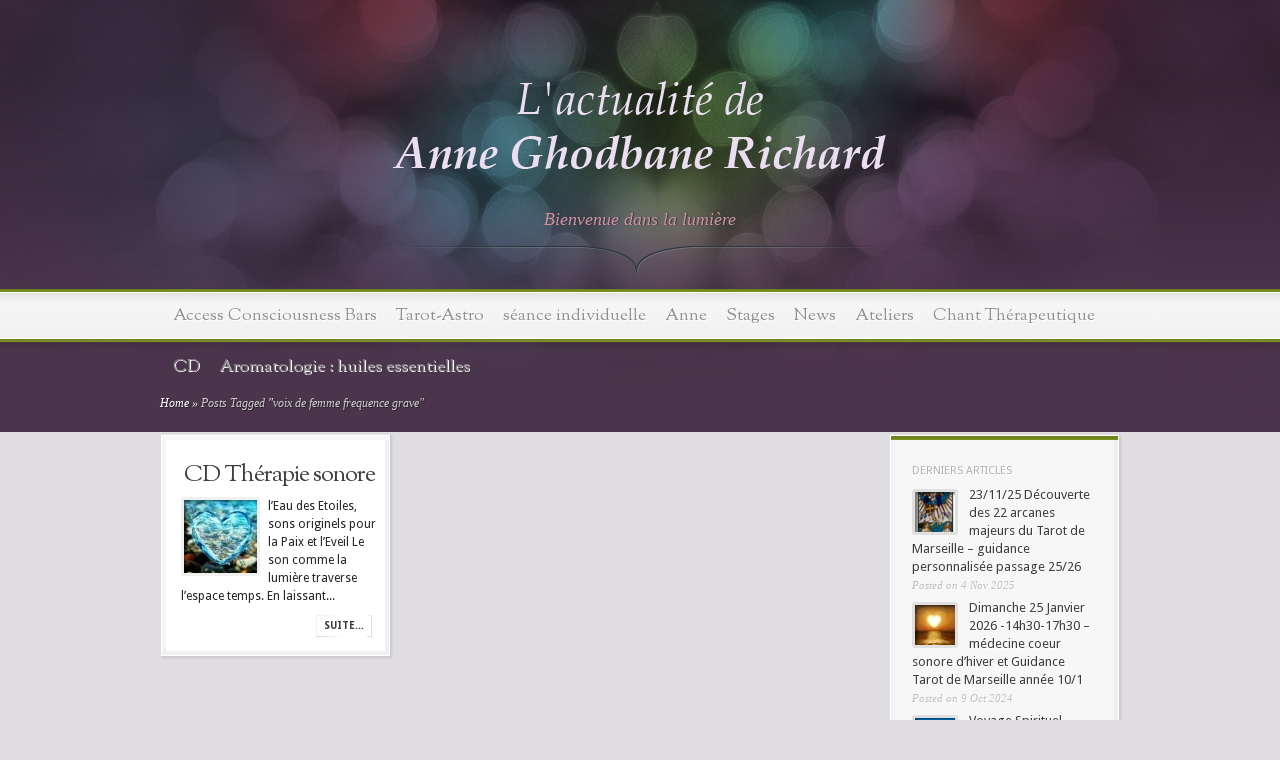

--- FILE ---
content_type: text/html; charset=UTF-8
request_url: https://www.anishah.com/tag/voix-de-femme-frequence-grave/
body_size: 9626
content:
<!DOCTYPE html PUBLIC "-//W3C//DTD XHTML 1.0 Transitional//EN" "http://www.w3.org/TR/xhtml1/DTD/xhtml1-transitional.dtd">
<html xmlns="http://www.w3.org/1999/xhtml" lang="fr-FR">
<head profile="http://gmpg.org/xfn/11">
<meta http-equiv="Content-Type" content="text/html; charset=UTF-8" />
<title>  voix de femme frequence grave | Anne Ghodbane-Richard</title>

<link href='https://fonts.googleapis.com/css?family=Droid+Sans:regular,bold' rel='stylesheet' type='text/css' />

<link href='https://fonts.googleapis.com/css?family=OFL+Sorts+Mill+Goudy+TT:regular,italic&subset=latin' rel='stylesheet' type='text/css'/>

<link rel="stylesheet" href="https://www.anishah.com/wp-content/themes/Magnificent/style.css" type="text/css" media="screen" />
<link rel="alternate" type="application/rss+xml" title="Anne Ghodbane-Richard RSS Feed" href="https://www.anishah.com/feed/" />
<link rel="alternate" type="application/atom+xml" title="Anne Ghodbane-Richard Atom Feed" href="https://www.anishah.com/feed/atom/" />
<link rel="pingback" href="https://www.anishah.com/xmlrpc.php" />

<!--[if lt IE 7]>
	<link rel="stylesheet" type="text/css" href="https://www.anishah.com/wp-content/themes/Magnificent/css/ie6style.css" />
	<script type="text/javascript" src="https://www.anishah.com/wp-content/themes/Magnificent/js/DD_belatedPNG_0.0.8a-min.js"></script>
	<script type="text/javascript">DD_belatedPNG.fix('img#logo, p#slogan, #menu, #top-overlay, #featured-overlay, span.overlay, .entry-content p.meta-info, #controllers span#right-arrow, #controllers span#left-arrow, #footer-content, #footer');</script>
<![endif]-->
<!--[if IE 7]>
	<link rel="stylesheet" type="text/css" href="https://www.anishah.com/wp-content/themes/Magnificent/css/ie7style.css" />
<![endif]-->
<!--[if IE 8]>
	<link rel="stylesheet" type="text/css" href="https://www.anishah.com/wp-content/themes/Magnificent/css/ie8style.css" />
<![endif]-->

<script type="text/javascript">
	document.documentElement.className = 'js';
</script>

<meta name='robots' content='max-image-preview:large' />
	<style>img:is([sizes="auto" i], [sizes^="auto," i]) { contain-intrinsic-size: 3000px 1500px }</style>
	<link rel="alternate" type="application/rss+xml" title="Anne Ghodbane-Richard &raquo; Flux" href="https://www.anishah.com/feed/" />
<link rel="alternate" type="application/rss+xml" title="Anne Ghodbane-Richard &raquo; Flux des commentaires" href="https://www.anishah.com/comments/feed/" />
<link rel="alternate" type="application/rss+xml" title="Anne Ghodbane-Richard &raquo; Flux de l’étiquette voix de femme frequence grave" href="https://www.anishah.com/tag/voix-de-femme-frequence-grave/feed/" />
<script type="text/javascript">
/* <![CDATA[ */
window._wpemojiSettings = {"baseUrl":"https:\/\/s.w.org\/images\/core\/emoji\/15.0.3\/72x72\/","ext":".png","svgUrl":"https:\/\/s.w.org\/images\/core\/emoji\/15.0.3\/svg\/","svgExt":".svg","source":{"concatemoji":"https:\/\/www.anishah.com\/wp-includes\/js\/wp-emoji-release.min.js?ver=ad976d3774f073f1d798d3aad637bbaa"}};
/*! This file is auto-generated */
!function(i,n){var o,s,e;function c(e){try{var t={supportTests:e,timestamp:(new Date).valueOf()};sessionStorage.setItem(o,JSON.stringify(t))}catch(e){}}function p(e,t,n){e.clearRect(0,0,e.canvas.width,e.canvas.height),e.fillText(t,0,0);var t=new Uint32Array(e.getImageData(0,0,e.canvas.width,e.canvas.height).data),r=(e.clearRect(0,0,e.canvas.width,e.canvas.height),e.fillText(n,0,0),new Uint32Array(e.getImageData(0,0,e.canvas.width,e.canvas.height).data));return t.every(function(e,t){return e===r[t]})}function u(e,t,n){switch(t){case"flag":return n(e,"\ud83c\udff3\ufe0f\u200d\u26a7\ufe0f","\ud83c\udff3\ufe0f\u200b\u26a7\ufe0f")?!1:!n(e,"\ud83c\uddfa\ud83c\uddf3","\ud83c\uddfa\u200b\ud83c\uddf3")&&!n(e,"\ud83c\udff4\udb40\udc67\udb40\udc62\udb40\udc65\udb40\udc6e\udb40\udc67\udb40\udc7f","\ud83c\udff4\u200b\udb40\udc67\u200b\udb40\udc62\u200b\udb40\udc65\u200b\udb40\udc6e\u200b\udb40\udc67\u200b\udb40\udc7f");case"emoji":return!n(e,"\ud83d\udc26\u200d\u2b1b","\ud83d\udc26\u200b\u2b1b")}return!1}function f(e,t,n){var r="undefined"!=typeof WorkerGlobalScope&&self instanceof WorkerGlobalScope?new OffscreenCanvas(300,150):i.createElement("canvas"),a=r.getContext("2d",{willReadFrequently:!0}),o=(a.textBaseline="top",a.font="600 32px Arial",{});return e.forEach(function(e){o[e]=t(a,e,n)}),o}function t(e){var t=i.createElement("script");t.src=e,t.defer=!0,i.head.appendChild(t)}"undefined"!=typeof Promise&&(o="wpEmojiSettingsSupports",s=["flag","emoji"],n.supports={everything:!0,everythingExceptFlag:!0},e=new Promise(function(e){i.addEventListener("DOMContentLoaded",e,{once:!0})}),new Promise(function(t){var n=function(){try{var e=JSON.parse(sessionStorage.getItem(o));if("object"==typeof e&&"number"==typeof e.timestamp&&(new Date).valueOf()<e.timestamp+604800&&"object"==typeof e.supportTests)return e.supportTests}catch(e){}return null}();if(!n){if("undefined"!=typeof Worker&&"undefined"!=typeof OffscreenCanvas&&"undefined"!=typeof URL&&URL.createObjectURL&&"undefined"!=typeof Blob)try{var e="postMessage("+f.toString()+"("+[JSON.stringify(s),u.toString(),p.toString()].join(",")+"));",r=new Blob([e],{type:"text/javascript"}),a=new Worker(URL.createObjectURL(r),{name:"wpTestEmojiSupports"});return void(a.onmessage=function(e){c(n=e.data),a.terminate(),t(n)})}catch(e){}c(n=f(s,u,p))}t(n)}).then(function(e){for(var t in e)n.supports[t]=e[t],n.supports.everything=n.supports.everything&&n.supports[t],"flag"!==t&&(n.supports.everythingExceptFlag=n.supports.everythingExceptFlag&&n.supports[t]);n.supports.everythingExceptFlag=n.supports.everythingExceptFlag&&!n.supports.flag,n.DOMReady=!1,n.readyCallback=function(){n.DOMReady=!0}}).then(function(){return e}).then(function(){var e;n.supports.everything||(n.readyCallback(),(e=n.source||{}).concatemoji?t(e.concatemoji):e.wpemoji&&e.twemoji&&(t(e.twemoji),t(e.wpemoji)))}))}((window,document),window._wpemojiSettings);
/* ]]> */
</script>
		<link rel="stylesheet" href="https://www.anishah.com/wp-content/themes/Magnificent/style-Lights.css" type="text/css" media="screen" />
	<meta content="Magnificent v.3.1" name="generator"/>	
	<style type="text/css">
		body { color: #; }
		#container, #container2 { background: #ffffff; }
		.post a:link, .post a:visited { color: #; }
		ul.nav li a { color: #; }
		#sidebar h3.widgettitle { color:#; }
		#footer h3.title { color:#; }
		#footer .widget, #footer .widget a { color:# !important; }
	</style>

<style id='wp-emoji-styles-inline-css' type='text/css'>

	img.wp-smiley, img.emoji {
		display: inline !important;
		border: none !important;
		box-shadow: none !important;
		height: 1em !important;
		width: 1em !important;
		margin: 0 0.07em !important;
		vertical-align: -0.1em !important;
		background: none !important;
		padding: 0 !important;
	}
</style>
<link rel='stylesheet' id='et-shortcodes-css-css' href='https://www.anishah.com/wp-content/themes/Magnificent/epanel/shortcodes/css/shortcodes.css?ver=3.0' type='text/css' media='all' />
<link rel='stylesheet' id='fancybox-css' href='https://www.anishah.com/wp-content/themes/Magnificent/epanel/page_templates/js/fancybox/jquery.fancybox-1.3.4.css?ver=1.3.4' type='text/css' media='screen' />
<link rel='stylesheet' id='et_page_templates-css' href='https://www.anishah.com/wp-content/themes/Magnificent/epanel/page_templates/page_templates.css?ver=1.8' type='text/css' media='screen' />
<script type="text/javascript" src="https://www.anishah.com/wp-includes/js/jquery/jquery.min.js?ver=3.7.1" id="jquery-core-js"></script>
<script type="text/javascript" src="https://www.anishah.com/wp-includes/js/jquery/jquery-migrate.min.js?ver=3.4.1" id="jquery-migrate-js"></script>
<link rel="https://api.w.org/" href="https://www.anishah.com/wp-json/" /><link rel="alternate" title="JSON" type="application/json" href="https://www.anishah.com/wp-json/wp/v2/tags/129" /><link rel="EditURI" type="application/rsd+xml" title="RSD" href="https://www.anishah.com/xmlrpc.php?rsd" />

<link rel="shortcut icon" href="https://www.anishah.com/wp-content/uploads/favicon1.bmp" /><style type="text/css" id="custom-background-css">
body.custom-background { background-color: #dfdce2; }
</style>
	<script type="text/javascript">

  var _gaq = _gaq || [];
  _gaq.push(['_setAccount', 'UA-364787-25']);
  _gaq.push(['_trackPageview']);

  (function() {
    var ga = document.createElement('script'); ga.type = 'text/javascript'; ga.async = true;
    ga.src = ('https:' == document.location.protocol ? 'https://ssl' : 'http://www') + '.google-analytics.com/ga.js';
    var s = document.getElementsByTagName('script')[0]; s.parentNode.insertBefore(ga, s);
  })();

</script>	<style type="text/css">
		#et_pt_portfolio_gallery { margin-left: -11px; }
		.et_pt_portfolio_item { margin-left: 23px; }
		.et_portfolio_small { margin-left: -39px !important; }
		.et_portfolio_small .et_pt_portfolio_item { margin-left: 34px !important; }
		.et_portfolio_large { margin-left: -20px !important; }
		.et_portfolio_large .et_pt_portfolio_item { margin-left: 14px !important; }
	</style>

</head>
<body class="archive tag tag-voix-de-femme-frequence-grave tag-129 custom-background chrome et_includes_sidebar">
	<div id="top-overlay">
		<div id="header">
			<div class="container">
				<a href="https://www.anishah.com">
										<img src="https://www.anishah.com/wp-content/uploads/bandeau_blanc.png" alt="Anne Ghodbane-Richard" id="logo"/>
				</a>
				<p id="slogan">Bienvenue dans la lumière</p>
			</div> <!-- end .container -->
		</div> <!-- end #header -->
		
		<div id="menu">
			<div class="container clearfix">
				<ul id="primary" class="nav"><li id="menu-item-5545" class="menu-item menu-item-type-taxonomy menu-item-object-category menu-item-5545"><a href="https://www.anishah.com/category/therapeute/seance-individuelle/journee-de-formation/">Access Consciousness Bars</a></li>
<li id="menu-item-5546" class="menu-item menu-item-type-taxonomy menu-item-object-category menu-item-5546"><a href="https://www.anishah.com/category/tarot/">Tarot-Astro</a></li>
<li id="menu-item-5547" class="menu-item menu-item-type-taxonomy menu-item-object-category menu-item-5547"><a href="https://www.anishah.com/category/therapeute/seance-individuelle/">séance individuelle</a></li>
<li id="menu-item-5548" class="menu-item menu-item-type-taxonomy menu-item-object-category menu-item-5548"><a href="https://www.anishah.com/category/a-propos-de-moi/">Anne</a></li>
<li id="menu-item-5549" class="menu-item menu-item-type-taxonomy menu-item-object-category menu-item-5549"><a href="https://www.anishah.com/category/stages/">Stages</a></li>
<li id="menu-item-5550" class="menu-item menu-item-type-taxonomy menu-item-object-category menu-item-5550"><a href="https://www.anishah.com/category/news/">News</a></li>
<li id="menu-item-5552" class="menu-item menu-item-type-taxonomy menu-item-object-category menu-item-5552"><a href="https://www.anishah.com/category/ateliers/">Ateliers</a></li>
<li id="menu-item-5551" class="menu-item menu-item-type-taxonomy menu-item-object-category menu-item-5551"><a href="https://www.anishah.com/category/therapeute/">Chant Thérapeutique</a></li>
<li id="menu-item-5553" class="menu-item menu-item-type-taxonomy menu-item-object-category menu-item-5553"><a href="https://www.anishah.com/category/cd/">CD</a></li>
<li id="menu-item-5554" class="menu-item menu-item-type-taxonomy menu-item-object-category menu-item-5554"><a href="https://www.anishah.com/category/aromatologie-huiles-essentielles/">Aromatologie : huiles essentielles</a></li>
</ul>			</div> <!-- end .container -->
		</div> <!-- end #menu -->
		<div id="content">
			<div class="container clearfix">


<div id="breadcrumbs">
		
					<a href="https://www.anishah.com">Home</a> <span class="raquo">&raquo;</span>
				
									Posts Tagged <span class="raquo">&quot;</span>voix de femme frequence grave&quot;					
</div> <!-- end #breadcrumbs -->
	<div id="entries">				
			
	<div class="entry">
		<div class="border">
			<div class="bottom">
				<div class="entry-content clearfix">
					<h3 class="title"><a href="https://www.anishah.com/leau-des-etoileschantvibratoiresonsoriginels/">CD Thérapie sonore</a></h3>
<!-- didier
					<p class="meta-info">5 Sep 2011 <span>by</span> <a href="https://www.anishah.com/author/admin/" title="Articles par admin" rel="author">admin</a></p>
-->
																<div class="thumbnail">
							<a href="https://www.anishah.com/leau-des-etoileschantvibratoiresonsoriginels/">
								<img src="https://www.anishah.com/wp-content/uploads/IMG_20200301_110355_6781-90071_73x73.jpg" alt='CD Thérapie sonore' width='73' height='73' />								<span class="overlay"></span>
							</a>
						</div> 	<!-- end .thumbnail -->	
					  
					<p>l’Eau des Etoiles, sons originels pour la Paix et l’Eveil



Le son comme la lumière traverse l’espace temps.
 En laissant... </p>
					<a href="https://www.anishah.com/leau-des-etoileschantvibratoiresonsoriginels/" class="readmore"><span>suite...</span></a>
				</div> <!-- end .entry-content -->	
			</div> <!-- end .bottom -->	
		</div> <!-- end .border -->	
	</div> <!-- end .entry -->
			
	<div class="clear"></div>
<div id="controllers">	
			</div>	<!-- end #controllers -->		
	</div> <!-- end #entries -->
	
	<div id="sidebar-right" class="sidebar">
		<div class="block">
			<div class="block-border">
				<div class="block-content">
					<div class="widget ul-thumb"><h4 class="widgettitle">Derniers articles</h4><div class="widgetcontent">	
<ul>
	
<li class="clearfix">
			<span class="box">
			<a href="https://www.anishah.com/decouverte-des-22-arcanes-majeurs-du-tarot-de-marseille-guidance-personnalisee-passage-25-26/">
				<span class="overlay"></span>
				<img src="https://www.anishah.com/wp-content/uploads/LeJugementClaraTissot-2848265_40x40.png" alt='23/11/25 Découverte des 22 arcanes majeurs du Tarot de Marseille &#8211; guidance personnalisée passage 25/26' width='40' height='40' />			</a>
		</span>
		<span class="title"><a href="https://www.anishah.com/decouverte-des-22-arcanes-majeurs-du-tarot-de-marseille-guidance-personnalisee-passage-25-26/">23/11/25 Découverte des 22 arcanes majeurs du Tarot de Marseille &#8211; guidance personnalisée passage 25/26</a></span>
	<p class="post-info">Posted on 4 Nov 2025</p>
</li>	
<li class="clearfix">
			<span class="box">
			<a href="https://www.anishah.com/meditation-sonore-et-olfactive-guidance-tarot-de-marseille-chant-du-coeur-medecine-sonore/">
				<span class="overlay"></span>
				<img src="https://www.anishah.com/wp-content/uploads/image-65536_40x40.jpeg" alt='Dimanche 25 Janvier 2026 -14h30-17h30 &#8211; médecine coeur sonore d&rsquo;hiver et Guidance Tarot de Marseille année 10/1' width='40' height='40' />			</a>
		</span>
		<span class="title"><a href="https://www.anishah.com/meditation-sonore-et-olfactive-guidance-tarot-de-marseille-chant-du-coeur-medecine-sonore/">Dimanche 25 Janvier 2026 -14h30-17h30 &#8211; médecine coeur sonore d&rsquo;hiver et Guidance Tarot de Marseille année 10/1</a></span>
	<p class="post-info">Posted on 9 Oct 2024</p>
</li>	
<li class="clearfix">
			<span class="box">
			<a href="https://www.anishah.com/voyage-spirituel-voieducoeur-grece-cyclade-du-5-12-octobre-2025-sons-senteurs-chant-intuitif-tarot-de-marseille-olfactotherapie/">
				<span class="overlay"></span>
				<img src="https://www.anishah.com/wp-content/uploads/evantravels-view-from-basilica-san-giorgio-ano-syros-greece-66266_40x40.jpg" alt='Voyage Spirituel, Syros &#8211; Grèce : 5-12 Octobre 2025 :  Voie du Cœur &#8211; Sons, Senteurs, Chant intuitif, Tarot de Marseille' width='40' height='40' />			</a>
		</span>
		<span class="title"><a href="https://www.anishah.com/voyage-spirituel-voieducoeur-grece-cyclade-du-5-12-octobre-2025-sons-senteurs-chant-intuitif-tarot-de-marseille-olfactotherapie/">Voyage Spirituel, Syros &#8211; Grèce : 5-12 Octobre 2025 :  Voie du Cœur &#8211; Sons, Senteurs, Chant intuitif, Tarot de Marseille</a></span>
	<p class="post-info">Posted on 14 Nov 2019</p>
</li>	
<li class="clearfix">
			<span class="box">
			<a href="https://www.anishah.com/formation-initiation-cours-de-tarot-de-marseille-pour-tous/">
				<span class="overlay"></span>
				<img src="https://www.anishah.com/wp-content/uploads/LeSoleilClaraTissot-2635607_40x40.png" alt='Formation Tarot de Marseille 2025/2026' width='40' height='40' />			</a>
		</span>
		<span class="title"><a href="https://www.anishah.com/formation-initiation-cours-de-tarot-de-marseille-pour-tous/">Formation Tarot de Marseille 2025/2026</a></span>
	<p class="post-info">Posted on 7 Déc 2017</p>
</li>	
<li class="clearfix">
			<span class="box">
			<a href="https://www.anishah.com/la-presse-en-janvier-2014/">
				<span class="overlay"></span>
				<img src="https://www.anishah.com/wp-content/uploads/FB_IMG_15467190646951-104070_40x40.jpg" alt='Médias' width='40' height='40' />			</a>
		</span>
		<span class="title"><a href="https://www.anishah.com/la-presse-en-janvier-2014/">Médias</a></span>
	<p class="post-info">Posted on 19 Jan 2014</p>
</li>	
<li class="clearfix">
			<span class="box">
			<a href="https://www.anishah.com/bain-de-sons-chant-canal/">
				<span class="overlay"></span>
				<img src="https://www.anishah.com/wp-content/uploads/11249225_10153511833729533_6194284321984129418_n-87639_40x40.jpg" alt='Soin sonore personnalisé : bols de cristal et tibétain, instruments intuitifs, carillons, tambour océan, gong et chant vibratoire canalisé' width='40' height='40' />			</a>
		</span>
		<span class="title"><a href="https://www.anishah.com/bain-de-sons-chant-canal/">Soin sonore personnalisé : bols de cristal et tibétain, instruments intuitifs, carillons, tambour océan, gong et chant vibratoire canalisé</a></span>
	<p class="post-info">Posted on 1 Fév 2013</p>
</li>	
<li class="clearfix">
			<span class="box">
			<a href="https://www.anishah.com/equinoxe-de-printemps2022sonssenteurssaveurscartedetarotflash/">
				<span class="overlay"></span>
				<img src="https://www.anishah.com/wp-content/uploads/1545753_740312716045722_9162897394459161129_n-23082_40x40.jpg" alt='Mars 2023 Fête du Printemps &#8211; 15h/17h30 à Paris' width='40' height='40' />			</a>
		</span>
		<span class="title"><a href="https://www.anishah.com/equinoxe-de-printemps2022sonssenteurssaveurscartedetarotflash/">Mars 2023 Fête du Printemps &#8211; 15h/17h30 à Paris</a></span>
	<p class="post-info">Posted on 20 Fév 2012</p>
</li>	
<li class="clearfix">
			<span class="box">
			<a href="https://www.anishah.com/accompagnement/">
				<span class="overlay"></span>
				<img src="https://www.anishah.com/wp-content/uploads/LeSoleilClara-2862414_40x40.png" alt='Tarot de Marseille / Thème Astrologique  : Consultation personnalisée' width='40' height='40' />			</a>
		</span>
		<span class="title"><a href="https://www.anishah.com/accompagnement/">Tarot de Marseille / Thème Astrologique  : Consultation personnalisée</a></span>
	<p class="post-info">Posted on 31 Jan 2012</p>
</li>	
<li class="clearfix">
			<span class="box">
			<a href="https://www.anishah.com/leau-des-etoileschantvibratoiresonsoriginels/">
				<span class="overlay"></span>
				<img src="https://www.anishah.com/wp-content/uploads/IMG_20200301_110355_6781-90071_40x40.jpg" alt='CD Thérapie sonore' width='40' height='40' />			</a>
		</span>
		<span class="title"><a href="https://www.anishah.com/leau-des-etoileschantvibratoiresonsoriginels/">CD Thérapie sonore</a></span>
	<p class="post-info">Posted on 5 Sep 2011</p>
</li>	
<li class="clearfix">
			<span class="box">
			<a href="https://www.anishah.com/17-novembre-2024-en-visio-guidance-tarot-de-marseille-et-soins-angeliques/">
				<span class="overlay"></span>
				<img src="https://www.anishah.com/wp-content/uploads/Angesmusiciensfeminins-473313_40x40.jpg" alt='17 Novembre 2024 en VISIO &#8211; 15h-17h  / Guidance Tarot de Marseille et Soins Angéliques' width='40' height='40' />			</a>
		</span>
		<span class="title"><a href="https://www.anishah.com/17-novembre-2024-en-visio-guidance-tarot-de-marseille-et-soins-angeliques/">17 Novembre 2024 en VISIO &#8211; 15h-17h  / Guidance Tarot de Marseille et Soins Angéliques</a></span>
	<p class="post-info">Posted on 10 Nov 2024</p>
</li>	
<li class="clearfix">
			<span class="box">
			<a href="https://www.anishah.com/douceur-detre-soi-1er-8-octobre-2019-syros-cyclades-grece-ma-voix-improvisee-source-de-bienfaits-aromes-baume-damour-tarot-et-symboles/">
				<span class="overlay"></span>
				<img src="https://www.anishah.com/wp-content/uploads/57118152_2244243678967386_4558476561950441472_o-534131_40x40.jpg" alt='Douceur d&rsquo;Être Soi, Danse des cellules : 30 Septembre &#8211; 8 Octobre 2019, Syros &#8211; Cyclades, Grèce :  ma voix improvisée source de bienfaits. Arômes et olfaction, Tarot et symboles' width='40' height='40' />			</a>
		</span>
		<span class="title"><a href="https://www.anishah.com/douceur-detre-soi-1er-8-octobre-2019-syros-cyclades-grece-ma-voix-improvisee-source-de-bienfaits-aromes-baume-damour-tarot-et-symboles/">Douceur d&rsquo;Être Soi, Danse des cellules : 30 Septembre &#8211; 8 Octobre 2019, Syros &#8211; Cyclades, Grèce :  ma voix improvisée source de bienfaits. Arômes et olfaction, Tarot et symboles</a></span>
	<p class="post-info">Posted on 19 Juin 2019</p>
</li>	
<li class="clearfix">
			<span class="box">
			<a href="https://www.anishah.com/11-18-mai-2018-la-joie-detre-soi-le-chant-quantique-du-coeur-douar-noujoum/">
				<span class="overlay"></span>
				<img src="https://www.anishah.com/wp-content/uploads/23826208_854326618068751_5155304336635755624_o-128401_40x40.jpg" alt='11 &#8211; 18  Mai 2018 &#8211; Le chant Quantique du coeur &#8211; La joie d&rsquo;être Soi &#8211; Douar Noujoum &#8211; Essaouira &#8211; Maroc Atlantique' width='40' height='40' />			</a>
		</span>
		<span class="title"><a href="https://www.anishah.com/11-18-mai-2018-la-joie-detre-soi-le-chant-quantique-du-coeur-douar-noujoum/">11 &#8211; 18  Mai 2018 &#8211; Le chant Quantique du coeur &#8211; La joie d&rsquo;être Soi &#8211; Douar Noujoum &#8211; Essaouira &#8211; Maroc Atlantique</a></span>
	<p class="post-info">Posted on 13 Mar 2017</p>
</li>	</ul>
</div></div> <!-- end .widget -->				</div> <!-- end .block-content -->
			</div> <!-- end .block-border -->
		</div> <!-- end .block -->	
		
		<div class="block">
			<div class="block-border">
				<div class="block-content">
					<div id="pages-3" class="widget widget_pages"><h4 class="widgettitle">Informations</h4><div class="widgetcontent">
			<ul>
				<li class="page_item page-item-2199"><a href="https://www.anishah.com/paiement-en-ligne/">Paiement en ligne</a></li>
			</ul>

			</div></div><!-- end .widget --><div id="linkcat-42" class="widget widget_links"><h4 class="widgettitle">1er Site de Anne G Richard</h4><div class="widgetcontent">
	<ul class='xoxo blogroll'>
<li><a href="http://1001voix.anishah.com/html/animatrice.html" rel="me noopener" title="Le site sur la Voix d&rsquo;Anne Ghodbane" target="_blank">Mille et Une Voix</a></li>

	</ul>
</div></div><!-- end .widget -->
<div id="linkcat-2" class="widget widget_links"><h4 class="widgettitle">Liens</h4><div class="widgetcontent">
	<ul class='xoxo blogroll'>
<li><a href="http://nabilghodbane1.wixsite.com/anneghodbanerichard" title="Sound Healing for Life">Anne Ghodbane Richard &#8211; L&#039;Art du Son pour Tous</a></li>
<li><a href="http://www.muriel-matignon.com/" title="Muriel nous enchante avec ses créations ">Artiste en luminaires</a></li>
<li><a href="https://www.facebook.com/Babeth-Renaudon-la-maison-du-bonheur-140461126629946/" title="Babeth Renaudon, la maison du bonheur, Bersila, Bali">Bali avec Babeth Renaudon</a></li>
<li><a href="http://www.corps-conscience-corazon.com/" title="Bio Danza &#8211; Pleine conscience &#8211; Sophrologie">Biodanza &#8211; Pleine conscience &#8211; Sophrologie</a></li>
<li><a href="http://www.bols-chantants.com" title="Bols Tibétains 7 métaux &#8211; Bol Chantant en cristal &#8211; Diapason &#8211; Koshi">bols-chantants</a></li>
<li><a href="http://www.brigitteschabaillie.com/" title="Art-thérapeute Evolutive">Brigitte Schabaillie</a></li>
<li><a href="http://queteparfumee.fr/" title="Des parfums qui vous aiment">Claudine Vergne &#8211; aromatologue</a></li>
<li><a href="http://www.descouleurspourlavie.com/index.php" title="Philippe propose la connaissance de soi par les couleurs">Couleurs pour la vie</a></li>
<li><a href="http://www.danya-usclat.com" title="Art thérapie, psycho-généalogie et oeuvres personnalisées">Danya, Artiste</a></li>
<li><a href="https://www.gaelem.com/" title="Paris 75011 : un espace pour animer des stages, louer des salles, des cabinets pour praticiens, pour exposer &#8230;.">Espace Gaelem</a></li>
<li><a href="http://www.etoilescristallines.com/" title="Soins et concert  par les bols chantants de cristals">Etoiles Cristallines</a></li>
<li><a href="http://www.nabilghodbane-peinture-renovation.com/" title="Nabil, offre un travail soigné, attentif, de grande qualité">Habitat Rénovation</a></li>
<li><a href="https://alkyonsyros.gr/?lang=fr" title="Un hôtel pour se ressourcer dans les cyclades entre amis, amoureux ou pour y animer des stages">Hotel Alkyon Syros Grèce</a></li>
<li><a href="http://lacledubienetre.blogspot.fr/" title="Bien dans sa bulle avec Christine">Hypnosecoach Christine</a></li>
<li><a href="http://www.philippebossi.com/" title="Philippe Bossi propose une approche centrée sur la mobilisation des ressources inconscientes et l’éveil à la créativité .">Hypnothérapie</a></li>
<li><a href="http://www.ovoia.com/conscience-du-corps-et-apn%C3%A9e" title="Voyages initiatiques auprès des grands mammifères marins, massages thérapeutiques, Access Bars">Jean-Guy de La Casinière &#8211; Thérapeute, Voyages Dauphins</a></li>
<li><a href="http://www.laurarichardartbook.com/" title="Du cinema aux entreprises : tout est possible">Laura Richard : Réalisatrice, compositrice de musiques de films</a></li>
<li><a href="http://www.psy-educ-37.fr/">Léa, Psy-Educ</a></li>
<li><a href="http://lesjardiniersdeletre.com/" title="Sylvie et Philippe : célébrer l&rsquo;art de cultiver sa vie">Les jardiniers de l&#039;être</a></li>
<li><a href="http://psysducoeur.fr/index.php" title="Participation libre sans RV avec l&rsquo;équipe les Psy du coeur &#8211;   Paris 75019">Les psys du Coeur</a></li>
<li><a href="http://www.lesvoiesdelame.com/tag/blog" title="Partager des pensées, textes, photos, idées sur le blog de Daniel">Les voies de l&#039;âme</a></li>
<li><a href="http://ambikamassages.free.fr/Bienvenue.html" title="Ambika,  fabuleuse énergie vous enveloppe de ses mains bienfaitrices">Massages du monde</a></li>
<li><a href="http://www.musicotherapie-celinepeltier.com/default.html" title="Céline propose des massage aux bols chantants">Musicothérapie</a></li>
<li><a href="https://www.noellafinzi.fr/" title="Comédienne, travail sur tous types de voix off">Noella Finzi Coach Vocal</a></li>
<li><a href="http://www.new-renaissance.com/lonny/index-fr.html" title="Lonny formateur et pédagogue international libère  vos inhibitions">Parler Anglais vraiment</a></li>
<li><a href="http://www.peinturetherapeutique.com/aline-chauvet.html" title="Aline Chauvet &#8211; aquarelle sur papier mouillé méthode Hauschka">Peinture thérapeutique</a></li>
<li><a href="http://arpentgestalt.com/" title="Une thérapie psycho-corporelle qui prend en compte l&rsquo;être dans sa globalité">Psycho-thérapie Gestalt Paris</a></li>
<li><a href="http://www.reiki-source-de-vie.com/" title="Josiane,  sincère honnête et très professionnelle &#8211; soins à distance aussi">Reiki source de vie</a></li>
<li><a href="http://romaine-finzi-psychothérapie.fr">Romaine Finzi Gestalt Thérapeute Paris</a></li>
<li><a href="http://sophro-sudouest.fr/" title="Virginie Tessari,  Sophrologue de l&rsquo;école Caycédienne ">Soprologie &#8211; Sud Ouest</a></li>
<li><a href="http://reginemenissier0.wixsite.com/temps-de-pause/access-bars-consciousness" title="Régine Menissier, massages, sophrologie, Access Consciousness Bars">Temps de Pause</a></li>
<li><a href="http://www.universmineral.com/index.php/fr/" title="Une fabrication entièrement artisanale à partir de la pierre brute ">Univers Mineral</a></li>
<li><a href="http://valeriefarcotferre.wix.com/vff-fr" title="Sage femme de l&rsquo;âme">Valérie Farcot Ferre</a></li>
<li><a href="http://nabilghodbane1.wixsite.com/anneghodbanerichard" title="Site Anne Ghodbane Richard intervention extérieure">Voix et Sens</a></li>

	</ul>
</div></div><!-- end .widget -->
				</div> <!-- end .block-content -->
			</div> <!-- end .block-border -->
		</div> <!-- end .block -->
	</div> <!-- end #sidebar-right -->
			
			</div> <!-- end .container -->
		</div> <!-- end #content -->

		<div id="footer" class="clearfix">
			<div id="footer-content">
				<div class="container">
					<div id="categories-2" class="footer-widget widget_categories"><h4 class="widgettitle">Catégories</h4>
			<ul>
					<li class="cat-item cat-item-4"><a href="https://www.anishah.com/category/ateliers/">Ateliers</a>
</li>
	<li class="cat-item cat-item-34"><a href="https://www.anishah.com/category/news/">News</a>
</li>
	<li class="cat-item cat-item-36"><a href="https://www.anishah.com/category/stages/">Stages</a>
</li>
	<li class="cat-item cat-item-1"><a href="https://www.anishah.com/category/non-classe/">Non classé</a>
</li>
	<li class="cat-item cat-item-14"><a href="https://www.anishah.com/category/therapeute/">Chant Thérapeutique</a>
</li>
	<li class="cat-item cat-item-396"><a href="https://www.anishah.com/category/therapeute/seance-individuelle/journee-de-formation/">Access Consciousness Bars</a>
</li>
	<li class="cat-item cat-item-45"><a href="https://www.anishah.com/category/therapeute/seance-individuelle/journee-de-formation/formation-2/">Access consciousness Bars</a>
</li>
	<li class="cat-item cat-item-43"><a href="https://www.anishah.com/category/a-propos-de-moi/">Anne</a>
</li>
	<li class="cat-item cat-item-635"><a href="https://www.anishah.com/category/aromatologie-huiles-essentielles/">Aromatologie : huiles essentielles</a>
</li>
	<li class="cat-item cat-item-44"><a href="https://www.anishah.com/category/cd/">CD</a>
</li>
	<li class="cat-item cat-item-37"><a href="https://www.anishah.com/category/tarot/">Tarot-Astro</a>
</li>
	<li class="cat-item cat-item-184"><a href="https://www.anishah.com/category/temoignages/">Témoignages</a>
</li>
	<li class="cat-item cat-item-182"><a href="https://www.anishah.com/category/voix-du-monde-voyages/">Voix du monde</a>
</li>
	<li class="cat-item cat-item-221"><a href="https://www.anishah.com/category/therapeute/seance-individuelle/">séance individuelle</a>
</li>
			</ul>

			</div> <!-- end .footer-widget -->					
					<p id="copyright">Designed by  <a href="http://www.elegantthemes.com" title="Elegant Themes">Elegant Themes</a> | Powered by  <a href="http://www.wordpress.org">WordPress</a></p>
				</div> <!-- end .container -->
			</div> <!-- end #footer-content -->
		</div> <!-- end #footer -->
	</div> <!-- end #top-overlay -->	
				
		
	<script type="text/javascript" src="https://www.anishah.com/wp-content/themes/Magnificent/js/jquery.cycle.all.min.js"></script> 
	<script type="text/javascript" src="https://www.anishah.com/wp-content/themes/Magnificent/js/jquery.easing.1.3.js"></script>	
	<script type="text/javascript" src="https://www.anishah.com/wp-content/themes/Magnificent/js/superfish.js"></script>
	
	
	<script type="text/javascript">
	//<![CDATA[
		jQuery.noConflict();
		
		jQuery(document).ready(function(){
			jQuery('ul.nav').superfish({ 
				delay:       300,                            // one second delay on mouseout 
				animation:   {opacity:'show',height:'show'},  // fade-in and slide-down animation 
				speed:       'fast',                          // faster animation speed 
				autoArrows:  true,                           // disable generation of arrow mark-up 
				dropShadows: false                            // disable drop shadows 
			});
			
			jQuery('ul.nav > li > a.sf-with-ul').parent('li').addClass('sf-ul');
					
			et_search_bar();
			
			var $featured_content = jQuery('#slides');

			jQuery(window).load( function(){
				if ($featured_content.length) {
					$featured_content.css( 'backgroundImage', 'none' );
					$featured_content.cycle({
													timeout: 0
						,
												speed: 500,
						cleartypeNoBg: true,
						prev:   '#featured a#left-arrow', 
						next:   '#featured a#right-arrow'
					});
					
					if ( $featured_content.find('.slide').length == 1 ){
						$featured_content.find('.slide').css({'position':'absolute','top':'8px','left':'8px'}).show();
					}
				}
			} );
			
			<!---- Search Bar Improvements ---->
			function et_search_bar(){
				var $searchform = jQuery('div#search-form'),
					$searchinput = $searchform.find("input#searchinput"),
					searchvalue = $searchinput.val();
					
				$searchinput.focus(function(){
					if (jQuery(this).val() === searchvalue) jQuery(this).val("");
				}).blur(function(){
					if (jQuery(this).val() === "") jQuery(this).val(searchvalue);
				});
			};
			
			/* footer widgets improvements */
			
			var $footer_widget = jQuery("#footer .footer-widget");
			
			if (!($footer_widget.length == 0)) {
				$footer_widget.each(function (index, domEle) {
					// domEle == this
					if ((index+1)%4 == 0) jQuery(domEle).addClass("last").after("<div class='clear'></div>");
				});
			};
			
			var $threaded_comments = jQuery('.depth-1 > ul.children');
			
			if ($threaded_comments.length) {			
				$threaded_comments.each(function(index, domEle) {
					var $right_place = jQuery(domEle).parent('.depth-1').find('.entry-content');
					jQuery(domEle).appendTo($right_place);
				});
			}
			
					});
	//]]>	
	</script>
	<script type="text/javascript" src="https://www.anishah.com/wp-content/themes/Magnificent/epanel/page_templates/js/fancybox/jquery.easing-1.3.pack.js?ver=1.3.4" id="easing-js"></script>
<script type="text/javascript" src="https://www.anishah.com/wp-content/themes/Magnificent/epanel/page_templates/js/fancybox/jquery.fancybox-1.3.4.pack.js?ver=1.3.4" id="fancybox-js"></script>
<script type="text/javascript" src="https://www.anishah.com/wp-content/themes/Magnificent/epanel/page_templates/js/et-ptemplates-frontend.js?ver=1.1" id="et-ptemplates-frontend-js"></script>
	
</body>
</html>			

--- FILE ---
content_type: text/css
request_url: https://www.anishah.com/wp-content/themes/Magnificent/style.css
body_size: 5877
content:
/*
Theme Name: Magnificent
Theme URI: http://www.elegantthemes.com/gallery/
Version: 3.1
Description: 2 Column theme from Elegant Themes
Author: Elegant Themes
Author URI: http://www.elegantthemes.com
*/


/*------------------------------------------------*/
/*-----------------[RESET]------------------------*/
/*------------------------------------------------*/

/* http://meyerweb.com/eric/tools/css/reset/ */
/* v1.0 | 20080212 */

html, body, div, span, applet, object, iframe,
h1, h2, h3, h4, h5, h6, p, blockquote, pre,
a, abbr, acronym, address, big, cite, code,
del, dfn, em, font, img, ins, kbd, q, s, samp,
small, strike, strong, sub, sup, tt, var,
b, u, i, center,
dl, dt, dd, ol, ul, li,
fieldset, form, label, legend { margin: 0; padding: 0; border: 0; outline: 0; font-size: 100%; vertical-align: baseline; background: transparent; }

body { line-height: 1; }
ol, ul { list-style: none; }
blockquote, q {	quotes: none; }

blockquote:before, blockquote:after,q:before, q:after { content: ''; content: none; }

/* remember to define focus styles! */
:focus { outline: 0; }

/* remember to highlight inserts somehow! */
ins { text-decoration: none; }
del { text-decoration: line-through; }

/* tables still need 'cellspacing="0"' in the markup */
table { border-collapse: collapse; border-spacing: 0; }


/*------------------------------------------------*/
/*-----------------[BASIC STYLES]-----------------*/
/*------------------------------------------------*/

body { line-height: 18px; font-family: 'Droid Sans', Arial, Verdana, sans-serif; font-size: 12px; color: #232323; background: url(images/body-bg.png); }

a { text-decoration: none; color: #00b7f3; }
a:hover { text-decoration: underline; }
.clear { clear: both; }
.ui-tabs-hide { display: none; }
br.clear { margin: 0px; padding: 0px; }

h1, h2, h3, h4, h5, h6 { padding-bottom: 5px; color: #3d3d3d; letter-spacing: -1px; line-height: 1em; font-weight: normal; }
h1 a, h2 a, h3 a, h4 a, h5 a, h6 a { color: #808080; }
h1 { font-size: 30px; }
h2 { font-size: 24px; }
h3 { font-size: 22px; }
h4 { font-size: 18px; }
h5 { font-size: 16px; }
h6 { font-size: 14px; }
p { padding-bottom: 10px; line-height: 18px; }
strong { font-weight: bold; color: #1c1c1c; }
cite, em, i { font-style: italic; }
pre, code { font-family: Courier New, monospace; margin-bottom: 10px; }
ins { text-decoration: none; }
sup, sub { height: 0; line-height: 1; position: relative; vertical-align: baseline; }
sup { bottom: 0.8em; }
sub { top: 0.3em; }
dl { margin: 0 0 1.5em 0; }
dl dt { font-weight: bold; }
dd  { margin-left: 1.5em;}
blockquote  { margin: 1.5em; padding: 1em; color: #666666; background: #e6e6e6; font-style: italic; border: 1px solid #dcdcdc; }
	blockquote p { padding-bottom: 0px; }

input[type=text],input.text, input.title, textarea, select { background-color:#fff; border:1px solid #bbb; padding: 2px; color: #4e4e4e; }
input[type=text]:focus, input.text:focus, input.title:focus, textarea:focus, select:focus { border-color:#2D3940; color: #3e3e3e; }
input[type=text], input.text, input.title, textarea, select { margin:0.5em 0; }
textarea { padding: 4px; }

img#about-image { float: left; margin: 3px 8px 8px 0px; }

.clearfix:after { visibility: hidden; display: block; font-size: 0; content: " "; clear: both; height: 0; }
* html .clearfix             { zoom: 1; } /* IE6 */
*:first-child+html .clearfix { zoom: 1; } /* IE7 */

/*------------------------------------------------*/
/*---------------[MAIN LAYOUT INFO]---------------*/
/*------------------------------------------------*/

#top-overlay { background: url(images/top-bg.png) repeat-x; position: relative; }
	#header .container { text-align: center;}
		.container { text-align: left; margin: 0 auto; width: 960px; position: relative; }
			#logo { margin-bottom: 15px; margin-top: 57px; }
			#slogan { font-family: Georgia, serif; font-size: 18px; color: #b4b4b4; font-style: italic; background: url(images/slogan-bg.png) no-repeat bottom center; padding-bottom: 47px;}
				#slogan span {color: #a5a5a5;}
	#menu { background: url(images/menu-bg.png) repeat-x; height: 72px; margin-top: 12px; padding-bottom: 25px; }

	#content { background: url(images/content-bg.png) repeat-x bottom left; padding-bottom: 40px;} 
		#main-content {float: left; width: 476px;}
			.entry { border-top: 1px solid #e1e1e1; border-left: 1px solid #e1e1e1; border-bottom: 1px solid #cdcdcd; border-right: 1px solid #cdcdcd; width: 229px; margin: 12px 13px 2px 0px; float: left; }
			.last {margin-right: 0px;}
				.border {border: 1px solid #fff; padding-top: 4px; background: url(images/border-bg.png) no-repeat top left;}
				.bottom {padding-bottom: 7px; background: url(images/bottom-bg.png) no-repeat bottom left;}
				.entry-content {background: url(images/entry-content-bg.png) repeat-y; padding: 23px 12px 7px 19px;}
					.entry-content h3.title {font-size: 24px; font-family: 'OFL Sorts Mill Goudy TT', Georgia, serif; padding-bottom: 10px; text-align: center;}
						.entry-content h3.title a {color: #3d3d3d; text-decoration: none;}
						.entry-content h3.title a:hover, .entry-content a.readmore:hover { color:#000000; }
					.entry-content p.meta-info {color:#9f9f9f; font-family: Georgia, serif; font-style: italic; font-size: 12px; text-align: center; background: url(images/post-info-bg.png) no-repeat 0px 4px; padding-left: 42px; padding-right: 41px; margin-left:-15px; margin-right:-10px;}
						.entry-content p.meta-info span {color:#96b23e;}
						.entry-content p.meta-info a {color:#9f9f9f; text-decoration: none;}
					.entry .thumbnail {float: left; border: 3px solid #f0f0f0; border-radius: 3px; -moz-border-radius: 3px; -webkit-border-radius: 3px; width:73px; height:73px; margin-right:8px; position:relative;}
						.entry .thumbnail span.overlay {background: url(images/entry-span-bg.png) no-repeat;position: absolute; top:0px; left:0px; display: block; width:73px; height:73px; }
							.entry-content a.readmore {background:url(images/readmore-right.png) no-repeat right bottom; display:block; height:22px; float:right; margin-bottom: 4px; color:#3d3d3d; line-height:22px; font-weight:bold; text-transform: uppercase; padding-right:5px; font-size: 10px; margin-right:5px;}
								.entry-content a.readmore span {background:url(images/readmore-left.png) no-repeat; display:block; padding:0 3px 0 8px; }
			#controllers { clear:both; position: relative; margin-top: 48px; padding: 0px 30px; text-align: center; }
				#controllers span#right-arrow, #controllers span#left-arrow { position:absolute; display:block; height:14px; text-indent:-9999px; width:15px; top: 0px; }
				#controllers span#left-arrow { background: url(images/left-arrow.png) no-repeat; left: 12px; }
				#controllers span#right-arrow { background: url(images/right-arrow.png) no-repeat; right: 12px; }	

	.sidebar .block, .entry { -webkit-box-shadow: 1px 1px 2px rgba(0, 0, 0, 0.1); -moz-box-shadow: 1px 1px 2px rgba(0, 0, 0, 0.1); box-shadow: 1px 1px 2px rgba(0, 0, 0, 0.1); }
						
	#breadcrumbs { font-family: Georgia, serif; font-style: italic; color: #3d3d3d; margin-bottom:22px; text-shadow:1px 1px 0 #FFFFFF; }
	#breadcrumbs a, span.raquo { color: #9f9f9f; }
	#breadcrumbs a:hover { color: #3d3d3d; text-decoration: none; }
	
	#entries { width: 719px; float: left; margin: -12px 10px 0px 0px; }
	#entries .entry { margin-right: 11px; }
	
	.entry-full { width: 719px; }
		.entry-full .bottom { background: url(images/bottom-bg-entryfull.png) no-repeat left bottom; }
		.entry-full .entry-content { background-image: url(images/entry-content-bg-entryfull.png); }
		.entry .border { background:url("images/border-bg-entryfull.png") no-repeat; }
		
	.info-panel { background: #f7f7f7 url(images/infopanel-bg.png) repeat-x; margin: 25px -29px 0 -30px; padding: 30px 30px 25px; }
		h3.infotitle { font-size: 24px; padding-bottom: 11px; }
		.info-block { float: left; width: 182px; margin-right: 48px; }
		
		.info-panel .tags ul li { float:left; }
			.info-panel .tags ul li a { background: #EFEFEF; color:#6E6E6E; display:block; font-size:11px; margin:0 3px 3px 0; padding:10px 10px 8px; text-shadow:1px 1px 0 #FFFFFF; text-transform:uppercase; }
			.info-panel .tags ul li a:hover { color: #000000; text-decoration: none; }
			
	.post ul { list-style-type: disc; margin: 10px 0px 10px 20px; }
	.post ol { list-style-type: decimal; list-style-position: inside; margin: 10px 0px 10px 2px; }
		.post ul li ul, .post ul li ol { margin: 2px 0px 2px 20px; }
		.post ol li ul, .post ol li ol  { margin: 2px 0px 2px 35px; }	
	
	ul.related-posts, .tags ul { list-style:none outside none; margin: 0px; }
	
	.entry-full .entry-content {padding:50px 33px 20px 33px;}
	.entry-full .entry-content h1.title { font-size: 36px; padding-bottom: 16px; text-align:center;}
	.entry-full .entry-content p.meta-info {color:#9f9f9f; font-family: Georgia, serif; font-style: italic; font-size: 18px; text-align: center; background: url(images/full-post-info-bg.png) no-repeat 0px 10px; padding-right: 82px; margin-left:4px; padding-bottom: 30px; }
	.entry-full .entry-content .thumbnail {border-radius: 3px; -moz-border-radius: 3px; -webkit-border-radius: 3px; border:3px solid #F0F0F0; float:left; height:218px; margin-right:18px; position:relative; width:218px;}
		.entry-full .entry-content .thumbnail span.overlay {background: url(images/entry-full-span-bg.png) no-repeat;position: absolute; top:0px; left:0px; display: block; width:218px; height:218px; }
	.entry-full .entry-content p {font-size: 13px;}	
	
	.post h1, .post h2, .post h3, .post h4, .post h5, .post h6 { font-family: 'OFL Sorts Mill Goudy TT', Georgia, serif; }
	
	.fullwidth, .fullwidth .entry { width: 960px !important; margin-right: 0px !important; }
	.fullwidth .entry-full .entry-content p.meta-info { background:url("images/full-post-info-bg.png") no-repeat scroll center 8px transparent; }
	.fullwidth .entry .border { background:url("images/border-bg-entryfullwidth.png") no-repeat scroll 0 0 transparent; }
		.fullwidth .entry-full .entry-content { background-image:url("images/entry-content-bg-entryfullwidth.png"); }
			.fullwidth .entry-full .bottom { background:url("images/bottom-bg-entryfullwidth.png") no-repeat scroll left bottom transparent; }
			
	.nobottom { padding-bottom: 0px !important; }
	
	h1.title a { color: #3d3d3d; }
	h1.title a:hover { color: #000000; text-decoration: none; } 
	
/*------------------------------------------------*/
/*---------------[DROPDOWN MENU]------------------*/ 
/*------------------------------------------------*/

ul.nav { padding-top: 5px; font-family: 'OFL Sorts Mill Goudy TT', Georgia, serif; float: left; }
	ul.nav li { margin-left: 7px; }
		ul.nav a { font-size: 17px; color: #918f8f; text-decoration: none; text-shadow: 1px 1px 0px #fff; padding: 15px 6px 18px; }
		ul.nav a:hover { color: #000000; text-shadow: 1px 1px 0px #fff; }

	ul.nav ul { width: 189px; background: #f1f0f1; border: 1px solid #ffffff; border-top: none; top: 46px !important; box-shadow: 3px 6px 7px 1px rgba(0, 0, 0, 0.1); -moz-box-shadow:3px 6px 7px 1px rgba(0, 0, 0, 0.1); -webkit-box-shadow: 3px 6px 7px 1px rgba(0, 0, 0, 0.1); border-radius: 8px; -moz-border-radius: 8px; -webkit-border-radius: 8px; border-top-left-radius: 0px;-moz-border-radius-topleft: 0px; border-top-right-radius: 0px; -webkit-border-top-left-radius: 0px; -moz-border-radius-topright: 0px; -webkit-border-top-right-radius: 0px; padding: 16px 0px 1px; z-index: 9999; display: none; }
		ul.nav ul li { margin: 0px; padding: 0px 4px 20px 18px; } 
			ul.nav ul li a { background: url(images/dropdown-bullet.png) no-repeat 0px 1px; padding: 0px; width: 155px; }
			
			ul.nav li:hover ul ul, ul.nav li.sfHover ul ul { top: -16px !important; left: 191px !important; border-top-right-radius: 8px; -moz-border-radius-topright: 8px; -webkit-border-top-right-radius: 8px; }
			
	ul.nav > li.current-menu-item, ul.nav > li.current_page_item, ul.nav > li.current-cat { background: url(images/active-link-bg.png) no-repeat top center; }
		ul.nav > li.current-menu-item > a, ul.nav > li.current_page_item > a, ul.nav > li.current-cat > a { color: #ffffff; font-style: italic; text-shadow: 1px 1px 1px rgba(0,0,0,0.7); background: url(images/left-inner-shadow.png) no-repeat; padding: 15px 12px 18px; } 
			
/*------------------------------------------------*/
/*--------------[FEATURED SLIDER]-----------------*/
/*------------------------------------------------*/
#featured { position: relative; padding: 7px 0 0 7px; width: 469px; height: 279px; }
	#featured-overlay { background: url(images/slider-bg.png) no-repeat; position: absolute; top: 0px; left: 0px; z-index: 20; width: 476px; height: 286px; }
	#slides { background: #000; }
		#featured .slide {top: 6px; left:6px; position: absolute; z-index:auto !important; }
			.slide .description { position:absolute; left: 0; top: 41px; padding-left: 69px; padding-right: 63px; text-align: center; z-index: 21; width:328px; }
				.slide .description h2 { font-family: 'OFL Sorts Mill Goudy TT', Georgia, serif; font-size: 36px; text-shadow: 1px 1px 1px rgba(0,0,0,0.4); padding-bottom: 9px; }
					.slide .description h2 a {text-decoration: none; color: #fff;}
				.slide .description p.meta-info {font-family: Georgia, serif; font-size: 15px; text-shadow: 1px 1px 1px rgba(0,0,0,0.4); color: #fff; font-style: italic; }	
					.slide .description p.meta-info a { text-decoration: none; color: #fff; }
					
	 #featured a#left-arrow, #featured a#right-arrow { display: block; text-indent: -9999px; width: 42px; height: 38px; position: absolute; z-index: 22; top: 125px; }
		#featured a#left-arrow { left: 0px; }
		#featured a#right-arrow  { right: 0px; }
		
/*------------------------------------------------*/
/*-------------------[COMMENTS]-------------------*/
/*------------------------------------------------*/

#comment-wrap { margin: 32px 0px 16px; }
	div.avatar { float:left; padding:4px 1px 6px 4px; position:relative; }
		div.avatar span.overlay { background:url("images/avatar-overlay.png") no-repeat; display:block; height:79px; position:absolute; left:0; top:0; width:79px; }
		.comment-wrap { float:left; margin-left:14px; }
		
		li.depth-1 .comment-wrap { width:559px; }
		li.depth-2 .comment-wrap { width:467px; }
		li.depth-3 .comment-wrap { width:375px; }
		li.depth-4 .comment-wrap { width:283px; }
		
		.fullwidth li.depth-1 .comment-wrap { width:800px; }
		.fullwidth li.depth-2 .comment-wrap { width:708px; }
		.fullwidth li.depth-3 .comment-wrap { width:616px; }
		.fullwidth li.depth-4 .comment-wrap { width:524px; }
		
		.reply-container { background:url("images/readmore-right.png") no-repeat right bottom; display:block; float:right; font-size:10px; font-weight:bold; height:22px; line-height:22px; margin-bottom:4px; padding-right:5px; text-transform:uppercase; }
			.reply-container a { background:url("images/readmore-left.png") no-repeat; display:block; padding:0 3px 0 8px; color:#3D3D3D; }
			.reply-container a:hover { text-decoration: none; color: #000000; }
			
	span.fn, span.fn a { color:#3d3d3d; font-size:24px; }
	span.fn a:hover { color: #000000; text-decoration: none; }
	
	span.fn, .commentmetadata { font-family: 'OFL Sorts Mill Goudy TT', Georgia, serif; }
	
	.commentmetadata a { color: #adadad; font-size: 18px; }
	
	.comment-author { float: left; }
	.commentmetadata { float: right; }
	
	.comment-content { clear: both; padding-top: 10px; }
	
	.comment-body { padding: 15px 0; }
	
	.commentlist li.comment ul { margin:8px 0 8px 92px; }
	
	ol.commentlist ul { list-style:none outside none; }
	
	ol.commentlist .entry-content { padding-top: 10px; padding-bottom: 1px; }
	
	#respond { padding-top: 25px; }
		.comment #respond { padding-left: 0px; padding-top: 5px; }
		#commentform textarea#comment { width: 98%; }
		#commentform input[type=text] { width: 40%; }
		
		li.comment #respond textarea { width: 88% !important; }
		li.comment #respond input[type=text] { width: 50% !important; }
		
	h3#comments, #reply-title span {font-family: 'OFL Sorts Mill Goudy TT', Georgia, serif; font-size: 36px; padding-bottom: 12px; text-align:center; text-shadow: 1px 1px 0px #fff;}	
	#reply-title span { display: block; }
	
/*------------------------------------------------*/
/*---------------------[FOOTER]-------------------*/
/*------------------------------------------------*/
	
#footer { background: url(images/footer-bg.png); }	
	#footer-content { background: url(images/footer-top-bg.png) repeat-x; padding-bottom: 12px; }
		.footer-widget {width: 223px; margin-right: 22px; float: left; padding-top: 52px; padding-bottom: 30px; }
		#footer-content .last {margin-right: 0px;}
			.footer-widget h4.widgettitle { padding-bottom:15px; font-size: 24px; color: #3d3d3d; text-shadow: 1px 1px 0px #fff; font-family: 'OFL Sorts Mill Goudy TT', Georgia, serif; }
				#footer a { color: #3d3d3d; text-shadow: 1px 1px 0px #fff; }
				#footer a:hover { color: #000; text-decoration: none; }
			.footer-widget ul { margin-bottom:8px; }
				.footer-widget ul ul { margin-bottom:0; }
					.footer-widget ul li { background:url(images/footer-bullet.png) no-repeat scroll 0 8px transparent; padding:0px 0 5px 14px; }
					.footer-widget ul li ul { margin:0 0 -3px; padding:5px 0 0 7px; }	
	p#copyright {float:right; font-size:12px; padding-bottom:45px; color:#3d3d3d;text-shadow: 1px 1px 1px #fdfdfd; clear:both; padding-top: 25px;}	
		p#copyright a {font-weight: bold; color:#3d3d3d;}	
		
		
		
		
		

	
/*------------------------------------------------*/
/*--------------------[SIDEBAR]-------------------*/
/*------------------------------------------------*/
#sidebar-left, #sidebar-right {float: left; width: 231px;}
#sidebar-left, #main-content { margin-right: 11px; }
	.block {border-top: 1px solid #e1e1e1; border-left: 1px solid #e1e1e1; border-bottom: 1px solid #cdcdcd; border-right: 1px solid #cdcdcd; margin-bottom: 11px;}
		.block-border {border: 1px solid #fff; background:url("images/block-top-bg.png") repeat-x; padding-top: 4px;}
			.block-content{border-right: 4px solid #f0f0f0; border-bottom: 4px solid #f0f0f0; border-left: 4px solid #f2f2f2; background-color: #f7f7f7; padding: 25px 17px 0px;} 
				#search-form {background: url(images/search-bg.png) no-repeat; width: 182px; height: 34px; margin: 0px 10px 23px 0px;}
					input#searchinput { background:none; border: none; font-size: 13px; font-style: italic; color: #aaaaaa; text-shadow: 1px 1px 0px #fff; margin-top:0px; padding-left:12px; width:155px; float: left; position: relative; top: 7px; }
					input#searchsubmit { float:left; margin-top:9px; }
					
				.block h4.widgettitle { padding-bottom:10px; font-size: 11px; color: #b1b1b1; text-shadow: 1px 1px 0px #fff; text-transform: uppercase; letter-spacing:0; }
				.block .widget {font-size: 13px; margin-bottom: 23px;}
				.block a, span.title a { color: #3d3d3d; text-shadow: 1px 1px 0px #fff; }
				.block a:hover { color: #000; text-decoration: none; }
				.widget ul { margin-bottom:15px; }
					.widget ul ul { margin-bottom:0; }
					.widget ul li { background:url(images/footer-bullet.png) no-repeat scroll 0 8px transparent; padding:0px 0 5px 14px; }
					.widget ul li ul { margin:0 0 -3px; padding:5px 0 0 7px; }	
					.ul-thumb ul li { background:none; padding-left: 0px; }
						.ul-thumb ul span.box {position:relative; float: left; border: 3px solid #e0e0e0; border-radius: 3px; -moz-border-radius: 3px; -webkit-border-radius: 3px; margin-right:11px; margin-top:3px; }
							.ul-thumb ul img {width:40px; height:40px; }
							.ul-thumb ul span.overlay {background: url(images/ul-span-bg.png) no-repeat; position: absolute; top:0px; left:0px; display: block; width:40px; height:40px; }
							.ul-thumb p.post-info {color:#c0c0c0; font-size: 11px !important; font-family: Georgia, serif; font-style: italic; text-shadow: 1px 1px 0px #fff; background: none; margin: 0px; padding: 0px; text-align: left;}
							
			span.box a { display: block; }
			
			.ul-thumb li { padding-bottom: 6px; }
								
				
/*------------------------------------------------*/
/*------------[CAPTIONS AND ALIGNMENTS]-----------*/
/*------------------------------------------------*/

div.post .new-post .aligncenter, .aligncenter { display: block; margin-left: auto; margin-right: auto; }
.wp-caption { border: 1px solid #ddd; text-align: center; background-color: #f3f3f3; padding-top: 4px; margin-bottom: 10px; }
.wp-caption.alignleft { margin: 0px 10px 10px 0px; }
.wp-caption.alignright { margin: 0px 0px 10px 10px; }
.wp-caption img { margin: 0; padding: 0; border: 0 none; }
.wp-caption p.wp-caption-text { font-size: 11px; line-height: 17px; padding: 0 4px 5px; margin: 0; }
.alignright { float: right; }
.alignleft { float: left }
img.alignleft { display:inline; float:left; margin-right:15px; }
img.alignright { display:inline; float:right; margin-left:15px; }

	
/*------------------------------------------------*/
/*---------------[DEFAULT DROPDOWN SETTINGS]---*/
/*------------------------------------------------*/

.nav ul { position:absolute; top:-999em; background-position: bottom; background-repeat: no-repeat; z-index: 10; }
.nav li { float:left; position:relative; }
.nav a { display:block; float: left; }
	.nav li:hover ul, ul.nav li.sfHover ul { left:0px; top:50px; }
	.nav li:hover li ul, .nav li.sfHover li ul { top:-999em; }
		.nav li li:hover ul, ul.nav li li.sfHover ul { left:192px; top:0px; }
	.nav li:hover ul, .nav li li:hover ul { top: -999em; }
	.nav li li {	display: block;	padding: 0px; float: left; height: auto !important; }
	.nav li ul { width: 191px; z-index:10000; }
		.nav li li a:link, .nav li li a:visited {	display: block; height: auto; float: left; }
		.nav li:hover { visibility: inherit; /* fixes IE7 'sticky bug' */ }


/*------------------------------------------------*/
/*-----------------[WP CALENDAR]-----------------*/
/*------------------------------------------------*/
#wp-calendar { empty-cells: show; margin: 10px auto 0; width: 185px; }
	#wp-calendar a { display: block; text-decoration: none; font-weight: bold; }
		#wp-calendar a:hover { text-decoration: underline; }
	#wp-calendar caption {	text-decoration: none; font: bold 13px Arial, Sans-Serif; }
	#wp-calendar td {	padding: 3px 5px; color: #9f9f9f; }
		#wp-calendar td#today { color: #ffffff; }
	#wp-calendar th {	font-style: normal;	text-transform: capitalize;	padding: 3px 5px; }
		#wp-calendar #prev a, #wp-calendar #next a { font-size: 9pt; }
		#wp-calendar #next a { padding-right: 10px; text-align: right; }
		#wp-calendar #prev a { padding-left: 10px; text-align: left; }
		
/*------------------------------------------------*/
/*-------------------[PAGE NAVI]------------------*/
/*------------------------------------------------*/
.pagination { overflow: hidden; padding: 15px 12px 0px; }

.wp-pagenavi { position: relative; top:-5px; }
.wp-pagenavi a, .wp-pagenavi a:link { padding: 5px 7px !important; margin: 2px; text-decoration: none; border:1px solid #E9E9E9 !important; color: #413f36; background-color: #fff; font-weight: normal !important; }
.wp-pagenavi a:visited { padding: 5px 7px; margin: 2px; text-decoration: none; border: 1px solid #e9e9e9; color: #413f36; background-color: #fff; }
.wp-pagenavi span.pages { padding: 5px 7px 5px !important; margin: 2px !important ; color: #000000; border:1px solid #E9E9E9 !important; color: #413f36; background-color: #fff; }
.wp-pagenavi span.current, .wp-pagenavi span.extend, .wp-pagenavi a:active, .wp-pagenavi a:hover { padding: 5px 7px !important; margin: 2px; font-weight: bold; background-color:#7798A6 !important; border:1px solid #618391 !important; color:#FFFFFF !important; }

.wp-pagenavi span.pages, .wp-pagenavi a.nextpostslink, .wp-pagenavi a.previouspostslink { display: none; }
.wp-pagenavi a, .wp-pagenavi span, .wp-pagenavi span.current, .wp-pagenavi span.extend, .wp-pagenavi a:active, .wp-pagenavi a:hover, .wp-pagenavi a:link { color: #3d3d3d !important; background: none !important; font-family: 'OFL Sorts Mill Goudy TT', Georgia, serif !important; font-size: 30px !important; border: none !important; font-weight: normal !important; text-shadow: 1px 1px 0px #ffffff !important; padding-top: 0px !important; }
.wp-pagenavi span.current, .wp-pagenavi span.extend, .wp-pagenavi a:active, .wp-pagenavi a:hover { color: #000000 !important; }


a.readmore:hover, #sidebar div.custom-sidebar-block ul.control li a:hover, ul#cats-menu li a:hover, ul#page-menu li a:hover, div#slider-control div.featitem h2 a  { text-decoration: none; }

.js #feat-content, .js div#from-blog div.entries {display: none;} 

.foursixeight { margin: 0px 0px 15px 84px;}
.et_pt_gallery_entry { margin: 0 0 32px 72px !important; }

#comment-wrap .navigation { padding: 10px 0; }
	.nav-previous { float: left; }
	.nav-next { float: right; }
h3#reply-title small { display: block; }
	h3#reply-title small a { font-size: 12px; letter-spacing: 0px; }
	
#commentform input[type=text] { width: 40%; display: block; padding: 5px; }
#commentform textarea#comment { width: 92%; }
.commentlist #respond textarea#comment { width: 98% !important; }
.commentlist #respond input[type=text] { width: 40%; display: block; padding: 5px; }
.comment_navigation_bottom { padding: 12px 0; }
.et_embedded_videos { display: none !important; }

.js #featured #slides { background: url(images/ajax-loader.gif) no-repeat center; min-height: 271px; }
	.js #featured .slide { display: none; }